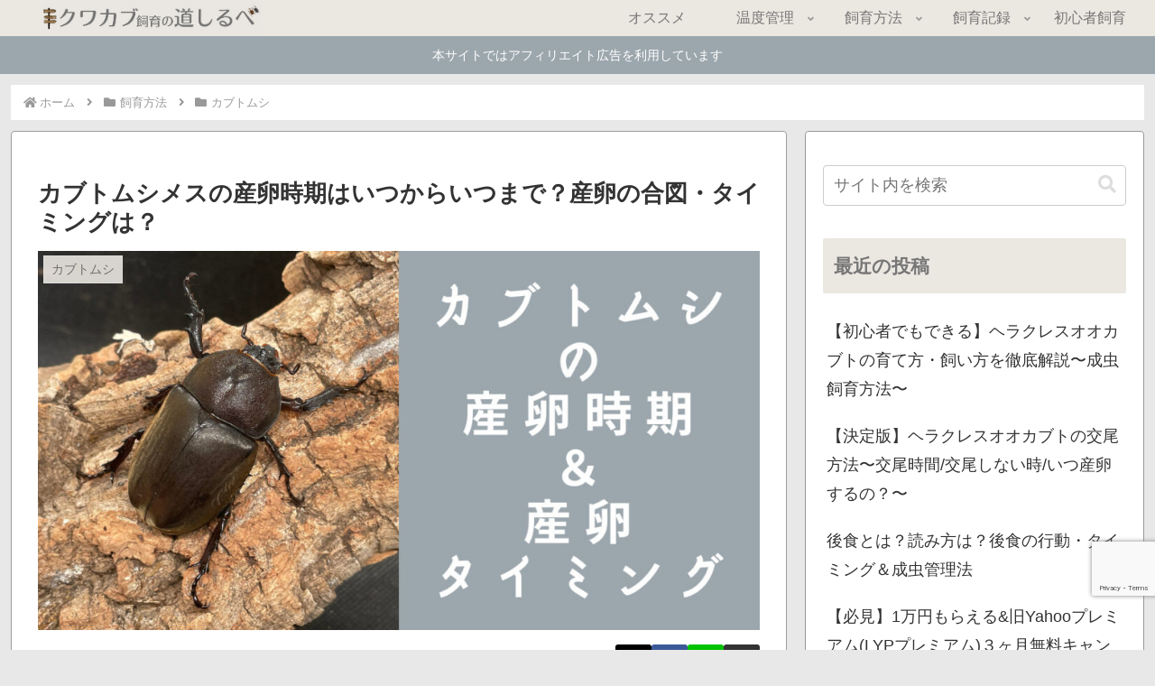

--- FILE ---
content_type: text/html; charset=utf-8
request_url: https://www.google.com/recaptcha/api2/anchor?ar=1&k=6LeIfcIaAAAAAH3cvyojHvZVwAAMK6zxt5dnyWO0&co=aHR0cHM6Ly9mdXRha29rdXdhLmNvbTo0NDM.&hl=en&v=PoyoqOPhxBO7pBk68S4YbpHZ&size=invisible&anchor-ms=20000&execute-ms=30000&cb=9g95kbcipca4
body_size: 48648
content:
<!DOCTYPE HTML><html dir="ltr" lang="en"><head><meta http-equiv="Content-Type" content="text/html; charset=UTF-8">
<meta http-equiv="X-UA-Compatible" content="IE=edge">
<title>reCAPTCHA</title>
<style type="text/css">
/* cyrillic-ext */
@font-face {
  font-family: 'Roboto';
  font-style: normal;
  font-weight: 400;
  font-stretch: 100%;
  src: url(//fonts.gstatic.com/s/roboto/v48/KFO7CnqEu92Fr1ME7kSn66aGLdTylUAMa3GUBHMdazTgWw.woff2) format('woff2');
  unicode-range: U+0460-052F, U+1C80-1C8A, U+20B4, U+2DE0-2DFF, U+A640-A69F, U+FE2E-FE2F;
}
/* cyrillic */
@font-face {
  font-family: 'Roboto';
  font-style: normal;
  font-weight: 400;
  font-stretch: 100%;
  src: url(//fonts.gstatic.com/s/roboto/v48/KFO7CnqEu92Fr1ME7kSn66aGLdTylUAMa3iUBHMdazTgWw.woff2) format('woff2');
  unicode-range: U+0301, U+0400-045F, U+0490-0491, U+04B0-04B1, U+2116;
}
/* greek-ext */
@font-face {
  font-family: 'Roboto';
  font-style: normal;
  font-weight: 400;
  font-stretch: 100%;
  src: url(//fonts.gstatic.com/s/roboto/v48/KFO7CnqEu92Fr1ME7kSn66aGLdTylUAMa3CUBHMdazTgWw.woff2) format('woff2');
  unicode-range: U+1F00-1FFF;
}
/* greek */
@font-face {
  font-family: 'Roboto';
  font-style: normal;
  font-weight: 400;
  font-stretch: 100%;
  src: url(//fonts.gstatic.com/s/roboto/v48/KFO7CnqEu92Fr1ME7kSn66aGLdTylUAMa3-UBHMdazTgWw.woff2) format('woff2');
  unicode-range: U+0370-0377, U+037A-037F, U+0384-038A, U+038C, U+038E-03A1, U+03A3-03FF;
}
/* math */
@font-face {
  font-family: 'Roboto';
  font-style: normal;
  font-weight: 400;
  font-stretch: 100%;
  src: url(//fonts.gstatic.com/s/roboto/v48/KFO7CnqEu92Fr1ME7kSn66aGLdTylUAMawCUBHMdazTgWw.woff2) format('woff2');
  unicode-range: U+0302-0303, U+0305, U+0307-0308, U+0310, U+0312, U+0315, U+031A, U+0326-0327, U+032C, U+032F-0330, U+0332-0333, U+0338, U+033A, U+0346, U+034D, U+0391-03A1, U+03A3-03A9, U+03B1-03C9, U+03D1, U+03D5-03D6, U+03F0-03F1, U+03F4-03F5, U+2016-2017, U+2034-2038, U+203C, U+2040, U+2043, U+2047, U+2050, U+2057, U+205F, U+2070-2071, U+2074-208E, U+2090-209C, U+20D0-20DC, U+20E1, U+20E5-20EF, U+2100-2112, U+2114-2115, U+2117-2121, U+2123-214F, U+2190, U+2192, U+2194-21AE, U+21B0-21E5, U+21F1-21F2, U+21F4-2211, U+2213-2214, U+2216-22FF, U+2308-230B, U+2310, U+2319, U+231C-2321, U+2336-237A, U+237C, U+2395, U+239B-23B7, U+23D0, U+23DC-23E1, U+2474-2475, U+25AF, U+25B3, U+25B7, U+25BD, U+25C1, U+25CA, U+25CC, U+25FB, U+266D-266F, U+27C0-27FF, U+2900-2AFF, U+2B0E-2B11, U+2B30-2B4C, U+2BFE, U+3030, U+FF5B, U+FF5D, U+1D400-1D7FF, U+1EE00-1EEFF;
}
/* symbols */
@font-face {
  font-family: 'Roboto';
  font-style: normal;
  font-weight: 400;
  font-stretch: 100%;
  src: url(//fonts.gstatic.com/s/roboto/v48/KFO7CnqEu92Fr1ME7kSn66aGLdTylUAMaxKUBHMdazTgWw.woff2) format('woff2');
  unicode-range: U+0001-000C, U+000E-001F, U+007F-009F, U+20DD-20E0, U+20E2-20E4, U+2150-218F, U+2190, U+2192, U+2194-2199, U+21AF, U+21E6-21F0, U+21F3, U+2218-2219, U+2299, U+22C4-22C6, U+2300-243F, U+2440-244A, U+2460-24FF, U+25A0-27BF, U+2800-28FF, U+2921-2922, U+2981, U+29BF, U+29EB, U+2B00-2BFF, U+4DC0-4DFF, U+FFF9-FFFB, U+10140-1018E, U+10190-1019C, U+101A0, U+101D0-101FD, U+102E0-102FB, U+10E60-10E7E, U+1D2C0-1D2D3, U+1D2E0-1D37F, U+1F000-1F0FF, U+1F100-1F1AD, U+1F1E6-1F1FF, U+1F30D-1F30F, U+1F315, U+1F31C, U+1F31E, U+1F320-1F32C, U+1F336, U+1F378, U+1F37D, U+1F382, U+1F393-1F39F, U+1F3A7-1F3A8, U+1F3AC-1F3AF, U+1F3C2, U+1F3C4-1F3C6, U+1F3CA-1F3CE, U+1F3D4-1F3E0, U+1F3ED, U+1F3F1-1F3F3, U+1F3F5-1F3F7, U+1F408, U+1F415, U+1F41F, U+1F426, U+1F43F, U+1F441-1F442, U+1F444, U+1F446-1F449, U+1F44C-1F44E, U+1F453, U+1F46A, U+1F47D, U+1F4A3, U+1F4B0, U+1F4B3, U+1F4B9, U+1F4BB, U+1F4BF, U+1F4C8-1F4CB, U+1F4D6, U+1F4DA, U+1F4DF, U+1F4E3-1F4E6, U+1F4EA-1F4ED, U+1F4F7, U+1F4F9-1F4FB, U+1F4FD-1F4FE, U+1F503, U+1F507-1F50B, U+1F50D, U+1F512-1F513, U+1F53E-1F54A, U+1F54F-1F5FA, U+1F610, U+1F650-1F67F, U+1F687, U+1F68D, U+1F691, U+1F694, U+1F698, U+1F6AD, U+1F6B2, U+1F6B9-1F6BA, U+1F6BC, U+1F6C6-1F6CF, U+1F6D3-1F6D7, U+1F6E0-1F6EA, U+1F6F0-1F6F3, U+1F6F7-1F6FC, U+1F700-1F7FF, U+1F800-1F80B, U+1F810-1F847, U+1F850-1F859, U+1F860-1F887, U+1F890-1F8AD, U+1F8B0-1F8BB, U+1F8C0-1F8C1, U+1F900-1F90B, U+1F93B, U+1F946, U+1F984, U+1F996, U+1F9E9, U+1FA00-1FA6F, U+1FA70-1FA7C, U+1FA80-1FA89, U+1FA8F-1FAC6, U+1FACE-1FADC, U+1FADF-1FAE9, U+1FAF0-1FAF8, U+1FB00-1FBFF;
}
/* vietnamese */
@font-face {
  font-family: 'Roboto';
  font-style: normal;
  font-weight: 400;
  font-stretch: 100%;
  src: url(//fonts.gstatic.com/s/roboto/v48/KFO7CnqEu92Fr1ME7kSn66aGLdTylUAMa3OUBHMdazTgWw.woff2) format('woff2');
  unicode-range: U+0102-0103, U+0110-0111, U+0128-0129, U+0168-0169, U+01A0-01A1, U+01AF-01B0, U+0300-0301, U+0303-0304, U+0308-0309, U+0323, U+0329, U+1EA0-1EF9, U+20AB;
}
/* latin-ext */
@font-face {
  font-family: 'Roboto';
  font-style: normal;
  font-weight: 400;
  font-stretch: 100%;
  src: url(//fonts.gstatic.com/s/roboto/v48/KFO7CnqEu92Fr1ME7kSn66aGLdTylUAMa3KUBHMdazTgWw.woff2) format('woff2');
  unicode-range: U+0100-02BA, U+02BD-02C5, U+02C7-02CC, U+02CE-02D7, U+02DD-02FF, U+0304, U+0308, U+0329, U+1D00-1DBF, U+1E00-1E9F, U+1EF2-1EFF, U+2020, U+20A0-20AB, U+20AD-20C0, U+2113, U+2C60-2C7F, U+A720-A7FF;
}
/* latin */
@font-face {
  font-family: 'Roboto';
  font-style: normal;
  font-weight: 400;
  font-stretch: 100%;
  src: url(//fonts.gstatic.com/s/roboto/v48/KFO7CnqEu92Fr1ME7kSn66aGLdTylUAMa3yUBHMdazQ.woff2) format('woff2');
  unicode-range: U+0000-00FF, U+0131, U+0152-0153, U+02BB-02BC, U+02C6, U+02DA, U+02DC, U+0304, U+0308, U+0329, U+2000-206F, U+20AC, U+2122, U+2191, U+2193, U+2212, U+2215, U+FEFF, U+FFFD;
}
/* cyrillic-ext */
@font-face {
  font-family: 'Roboto';
  font-style: normal;
  font-weight: 500;
  font-stretch: 100%;
  src: url(//fonts.gstatic.com/s/roboto/v48/KFO7CnqEu92Fr1ME7kSn66aGLdTylUAMa3GUBHMdazTgWw.woff2) format('woff2');
  unicode-range: U+0460-052F, U+1C80-1C8A, U+20B4, U+2DE0-2DFF, U+A640-A69F, U+FE2E-FE2F;
}
/* cyrillic */
@font-face {
  font-family: 'Roboto';
  font-style: normal;
  font-weight: 500;
  font-stretch: 100%;
  src: url(//fonts.gstatic.com/s/roboto/v48/KFO7CnqEu92Fr1ME7kSn66aGLdTylUAMa3iUBHMdazTgWw.woff2) format('woff2');
  unicode-range: U+0301, U+0400-045F, U+0490-0491, U+04B0-04B1, U+2116;
}
/* greek-ext */
@font-face {
  font-family: 'Roboto';
  font-style: normal;
  font-weight: 500;
  font-stretch: 100%;
  src: url(//fonts.gstatic.com/s/roboto/v48/KFO7CnqEu92Fr1ME7kSn66aGLdTylUAMa3CUBHMdazTgWw.woff2) format('woff2');
  unicode-range: U+1F00-1FFF;
}
/* greek */
@font-face {
  font-family: 'Roboto';
  font-style: normal;
  font-weight: 500;
  font-stretch: 100%;
  src: url(//fonts.gstatic.com/s/roboto/v48/KFO7CnqEu92Fr1ME7kSn66aGLdTylUAMa3-UBHMdazTgWw.woff2) format('woff2');
  unicode-range: U+0370-0377, U+037A-037F, U+0384-038A, U+038C, U+038E-03A1, U+03A3-03FF;
}
/* math */
@font-face {
  font-family: 'Roboto';
  font-style: normal;
  font-weight: 500;
  font-stretch: 100%;
  src: url(//fonts.gstatic.com/s/roboto/v48/KFO7CnqEu92Fr1ME7kSn66aGLdTylUAMawCUBHMdazTgWw.woff2) format('woff2');
  unicode-range: U+0302-0303, U+0305, U+0307-0308, U+0310, U+0312, U+0315, U+031A, U+0326-0327, U+032C, U+032F-0330, U+0332-0333, U+0338, U+033A, U+0346, U+034D, U+0391-03A1, U+03A3-03A9, U+03B1-03C9, U+03D1, U+03D5-03D6, U+03F0-03F1, U+03F4-03F5, U+2016-2017, U+2034-2038, U+203C, U+2040, U+2043, U+2047, U+2050, U+2057, U+205F, U+2070-2071, U+2074-208E, U+2090-209C, U+20D0-20DC, U+20E1, U+20E5-20EF, U+2100-2112, U+2114-2115, U+2117-2121, U+2123-214F, U+2190, U+2192, U+2194-21AE, U+21B0-21E5, U+21F1-21F2, U+21F4-2211, U+2213-2214, U+2216-22FF, U+2308-230B, U+2310, U+2319, U+231C-2321, U+2336-237A, U+237C, U+2395, U+239B-23B7, U+23D0, U+23DC-23E1, U+2474-2475, U+25AF, U+25B3, U+25B7, U+25BD, U+25C1, U+25CA, U+25CC, U+25FB, U+266D-266F, U+27C0-27FF, U+2900-2AFF, U+2B0E-2B11, U+2B30-2B4C, U+2BFE, U+3030, U+FF5B, U+FF5D, U+1D400-1D7FF, U+1EE00-1EEFF;
}
/* symbols */
@font-face {
  font-family: 'Roboto';
  font-style: normal;
  font-weight: 500;
  font-stretch: 100%;
  src: url(//fonts.gstatic.com/s/roboto/v48/KFO7CnqEu92Fr1ME7kSn66aGLdTylUAMaxKUBHMdazTgWw.woff2) format('woff2');
  unicode-range: U+0001-000C, U+000E-001F, U+007F-009F, U+20DD-20E0, U+20E2-20E4, U+2150-218F, U+2190, U+2192, U+2194-2199, U+21AF, U+21E6-21F0, U+21F3, U+2218-2219, U+2299, U+22C4-22C6, U+2300-243F, U+2440-244A, U+2460-24FF, U+25A0-27BF, U+2800-28FF, U+2921-2922, U+2981, U+29BF, U+29EB, U+2B00-2BFF, U+4DC0-4DFF, U+FFF9-FFFB, U+10140-1018E, U+10190-1019C, U+101A0, U+101D0-101FD, U+102E0-102FB, U+10E60-10E7E, U+1D2C0-1D2D3, U+1D2E0-1D37F, U+1F000-1F0FF, U+1F100-1F1AD, U+1F1E6-1F1FF, U+1F30D-1F30F, U+1F315, U+1F31C, U+1F31E, U+1F320-1F32C, U+1F336, U+1F378, U+1F37D, U+1F382, U+1F393-1F39F, U+1F3A7-1F3A8, U+1F3AC-1F3AF, U+1F3C2, U+1F3C4-1F3C6, U+1F3CA-1F3CE, U+1F3D4-1F3E0, U+1F3ED, U+1F3F1-1F3F3, U+1F3F5-1F3F7, U+1F408, U+1F415, U+1F41F, U+1F426, U+1F43F, U+1F441-1F442, U+1F444, U+1F446-1F449, U+1F44C-1F44E, U+1F453, U+1F46A, U+1F47D, U+1F4A3, U+1F4B0, U+1F4B3, U+1F4B9, U+1F4BB, U+1F4BF, U+1F4C8-1F4CB, U+1F4D6, U+1F4DA, U+1F4DF, U+1F4E3-1F4E6, U+1F4EA-1F4ED, U+1F4F7, U+1F4F9-1F4FB, U+1F4FD-1F4FE, U+1F503, U+1F507-1F50B, U+1F50D, U+1F512-1F513, U+1F53E-1F54A, U+1F54F-1F5FA, U+1F610, U+1F650-1F67F, U+1F687, U+1F68D, U+1F691, U+1F694, U+1F698, U+1F6AD, U+1F6B2, U+1F6B9-1F6BA, U+1F6BC, U+1F6C6-1F6CF, U+1F6D3-1F6D7, U+1F6E0-1F6EA, U+1F6F0-1F6F3, U+1F6F7-1F6FC, U+1F700-1F7FF, U+1F800-1F80B, U+1F810-1F847, U+1F850-1F859, U+1F860-1F887, U+1F890-1F8AD, U+1F8B0-1F8BB, U+1F8C0-1F8C1, U+1F900-1F90B, U+1F93B, U+1F946, U+1F984, U+1F996, U+1F9E9, U+1FA00-1FA6F, U+1FA70-1FA7C, U+1FA80-1FA89, U+1FA8F-1FAC6, U+1FACE-1FADC, U+1FADF-1FAE9, U+1FAF0-1FAF8, U+1FB00-1FBFF;
}
/* vietnamese */
@font-face {
  font-family: 'Roboto';
  font-style: normal;
  font-weight: 500;
  font-stretch: 100%;
  src: url(//fonts.gstatic.com/s/roboto/v48/KFO7CnqEu92Fr1ME7kSn66aGLdTylUAMa3OUBHMdazTgWw.woff2) format('woff2');
  unicode-range: U+0102-0103, U+0110-0111, U+0128-0129, U+0168-0169, U+01A0-01A1, U+01AF-01B0, U+0300-0301, U+0303-0304, U+0308-0309, U+0323, U+0329, U+1EA0-1EF9, U+20AB;
}
/* latin-ext */
@font-face {
  font-family: 'Roboto';
  font-style: normal;
  font-weight: 500;
  font-stretch: 100%;
  src: url(//fonts.gstatic.com/s/roboto/v48/KFO7CnqEu92Fr1ME7kSn66aGLdTylUAMa3KUBHMdazTgWw.woff2) format('woff2');
  unicode-range: U+0100-02BA, U+02BD-02C5, U+02C7-02CC, U+02CE-02D7, U+02DD-02FF, U+0304, U+0308, U+0329, U+1D00-1DBF, U+1E00-1E9F, U+1EF2-1EFF, U+2020, U+20A0-20AB, U+20AD-20C0, U+2113, U+2C60-2C7F, U+A720-A7FF;
}
/* latin */
@font-face {
  font-family: 'Roboto';
  font-style: normal;
  font-weight: 500;
  font-stretch: 100%;
  src: url(//fonts.gstatic.com/s/roboto/v48/KFO7CnqEu92Fr1ME7kSn66aGLdTylUAMa3yUBHMdazQ.woff2) format('woff2');
  unicode-range: U+0000-00FF, U+0131, U+0152-0153, U+02BB-02BC, U+02C6, U+02DA, U+02DC, U+0304, U+0308, U+0329, U+2000-206F, U+20AC, U+2122, U+2191, U+2193, U+2212, U+2215, U+FEFF, U+FFFD;
}
/* cyrillic-ext */
@font-face {
  font-family: 'Roboto';
  font-style: normal;
  font-weight: 900;
  font-stretch: 100%;
  src: url(//fonts.gstatic.com/s/roboto/v48/KFO7CnqEu92Fr1ME7kSn66aGLdTylUAMa3GUBHMdazTgWw.woff2) format('woff2');
  unicode-range: U+0460-052F, U+1C80-1C8A, U+20B4, U+2DE0-2DFF, U+A640-A69F, U+FE2E-FE2F;
}
/* cyrillic */
@font-face {
  font-family: 'Roboto';
  font-style: normal;
  font-weight: 900;
  font-stretch: 100%;
  src: url(//fonts.gstatic.com/s/roboto/v48/KFO7CnqEu92Fr1ME7kSn66aGLdTylUAMa3iUBHMdazTgWw.woff2) format('woff2');
  unicode-range: U+0301, U+0400-045F, U+0490-0491, U+04B0-04B1, U+2116;
}
/* greek-ext */
@font-face {
  font-family: 'Roboto';
  font-style: normal;
  font-weight: 900;
  font-stretch: 100%;
  src: url(//fonts.gstatic.com/s/roboto/v48/KFO7CnqEu92Fr1ME7kSn66aGLdTylUAMa3CUBHMdazTgWw.woff2) format('woff2');
  unicode-range: U+1F00-1FFF;
}
/* greek */
@font-face {
  font-family: 'Roboto';
  font-style: normal;
  font-weight: 900;
  font-stretch: 100%;
  src: url(//fonts.gstatic.com/s/roboto/v48/KFO7CnqEu92Fr1ME7kSn66aGLdTylUAMa3-UBHMdazTgWw.woff2) format('woff2');
  unicode-range: U+0370-0377, U+037A-037F, U+0384-038A, U+038C, U+038E-03A1, U+03A3-03FF;
}
/* math */
@font-face {
  font-family: 'Roboto';
  font-style: normal;
  font-weight: 900;
  font-stretch: 100%;
  src: url(//fonts.gstatic.com/s/roboto/v48/KFO7CnqEu92Fr1ME7kSn66aGLdTylUAMawCUBHMdazTgWw.woff2) format('woff2');
  unicode-range: U+0302-0303, U+0305, U+0307-0308, U+0310, U+0312, U+0315, U+031A, U+0326-0327, U+032C, U+032F-0330, U+0332-0333, U+0338, U+033A, U+0346, U+034D, U+0391-03A1, U+03A3-03A9, U+03B1-03C9, U+03D1, U+03D5-03D6, U+03F0-03F1, U+03F4-03F5, U+2016-2017, U+2034-2038, U+203C, U+2040, U+2043, U+2047, U+2050, U+2057, U+205F, U+2070-2071, U+2074-208E, U+2090-209C, U+20D0-20DC, U+20E1, U+20E5-20EF, U+2100-2112, U+2114-2115, U+2117-2121, U+2123-214F, U+2190, U+2192, U+2194-21AE, U+21B0-21E5, U+21F1-21F2, U+21F4-2211, U+2213-2214, U+2216-22FF, U+2308-230B, U+2310, U+2319, U+231C-2321, U+2336-237A, U+237C, U+2395, U+239B-23B7, U+23D0, U+23DC-23E1, U+2474-2475, U+25AF, U+25B3, U+25B7, U+25BD, U+25C1, U+25CA, U+25CC, U+25FB, U+266D-266F, U+27C0-27FF, U+2900-2AFF, U+2B0E-2B11, U+2B30-2B4C, U+2BFE, U+3030, U+FF5B, U+FF5D, U+1D400-1D7FF, U+1EE00-1EEFF;
}
/* symbols */
@font-face {
  font-family: 'Roboto';
  font-style: normal;
  font-weight: 900;
  font-stretch: 100%;
  src: url(//fonts.gstatic.com/s/roboto/v48/KFO7CnqEu92Fr1ME7kSn66aGLdTylUAMaxKUBHMdazTgWw.woff2) format('woff2');
  unicode-range: U+0001-000C, U+000E-001F, U+007F-009F, U+20DD-20E0, U+20E2-20E4, U+2150-218F, U+2190, U+2192, U+2194-2199, U+21AF, U+21E6-21F0, U+21F3, U+2218-2219, U+2299, U+22C4-22C6, U+2300-243F, U+2440-244A, U+2460-24FF, U+25A0-27BF, U+2800-28FF, U+2921-2922, U+2981, U+29BF, U+29EB, U+2B00-2BFF, U+4DC0-4DFF, U+FFF9-FFFB, U+10140-1018E, U+10190-1019C, U+101A0, U+101D0-101FD, U+102E0-102FB, U+10E60-10E7E, U+1D2C0-1D2D3, U+1D2E0-1D37F, U+1F000-1F0FF, U+1F100-1F1AD, U+1F1E6-1F1FF, U+1F30D-1F30F, U+1F315, U+1F31C, U+1F31E, U+1F320-1F32C, U+1F336, U+1F378, U+1F37D, U+1F382, U+1F393-1F39F, U+1F3A7-1F3A8, U+1F3AC-1F3AF, U+1F3C2, U+1F3C4-1F3C6, U+1F3CA-1F3CE, U+1F3D4-1F3E0, U+1F3ED, U+1F3F1-1F3F3, U+1F3F5-1F3F7, U+1F408, U+1F415, U+1F41F, U+1F426, U+1F43F, U+1F441-1F442, U+1F444, U+1F446-1F449, U+1F44C-1F44E, U+1F453, U+1F46A, U+1F47D, U+1F4A3, U+1F4B0, U+1F4B3, U+1F4B9, U+1F4BB, U+1F4BF, U+1F4C8-1F4CB, U+1F4D6, U+1F4DA, U+1F4DF, U+1F4E3-1F4E6, U+1F4EA-1F4ED, U+1F4F7, U+1F4F9-1F4FB, U+1F4FD-1F4FE, U+1F503, U+1F507-1F50B, U+1F50D, U+1F512-1F513, U+1F53E-1F54A, U+1F54F-1F5FA, U+1F610, U+1F650-1F67F, U+1F687, U+1F68D, U+1F691, U+1F694, U+1F698, U+1F6AD, U+1F6B2, U+1F6B9-1F6BA, U+1F6BC, U+1F6C6-1F6CF, U+1F6D3-1F6D7, U+1F6E0-1F6EA, U+1F6F0-1F6F3, U+1F6F7-1F6FC, U+1F700-1F7FF, U+1F800-1F80B, U+1F810-1F847, U+1F850-1F859, U+1F860-1F887, U+1F890-1F8AD, U+1F8B0-1F8BB, U+1F8C0-1F8C1, U+1F900-1F90B, U+1F93B, U+1F946, U+1F984, U+1F996, U+1F9E9, U+1FA00-1FA6F, U+1FA70-1FA7C, U+1FA80-1FA89, U+1FA8F-1FAC6, U+1FACE-1FADC, U+1FADF-1FAE9, U+1FAF0-1FAF8, U+1FB00-1FBFF;
}
/* vietnamese */
@font-face {
  font-family: 'Roboto';
  font-style: normal;
  font-weight: 900;
  font-stretch: 100%;
  src: url(//fonts.gstatic.com/s/roboto/v48/KFO7CnqEu92Fr1ME7kSn66aGLdTylUAMa3OUBHMdazTgWw.woff2) format('woff2');
  unicode-range: U+0102-0103, U+0110-0111, U+0128-0129, U+0168-0169, U+01A0-01A1, U+01AF-01B0, U+0300-0301, U+0303-0304, U+0308-0309, U+0323, U+0329, U+1EA0-1EF9, U+20AB;
}
/* latin-ext */
@font-face {
  font-family: 'Roboto';
  font-style: normal;
  font-weight: 900;
  font-stretch: 100%;
  src: url(//fonts.gstatic.com/s/roboto/v48/KFO7CnqEu92Fr1ME7kSn66aGLdTylUAMa3KUBHMdazTgWw.woff2) format('woff2');
  unicode-range: U+0100-02BA, U+02BD-02C5, U+02C7-02CC, U+02CE-02D7, U+02DD-02FF, U+0304, U+0308, U+0329, U+1D00-1DBF, U+1E00-1E9F, U+1EF2-1EFF, U+2020, U+20A0-20AB, U+20AD-20C0, U+2113, U+2C60-2C7F, U+A720-A7FF;
}
/* latin */
@font-face {
  font-family: 'Roboto';
  font-style: normal;
  font-weight: 900;
  font-stretch: 100%;
  src: url(//fonts.gstatic.com/s/roboto/v48/KFO7CnqEu92Fr1ME7kSn66aGLdTylUAMa3yUBHMdazQ.woff2) format('woff2');
  unicode-range: U+0000-00FF, U+0131, U+0152-0153, U+02BB-02BC, U+02C6, U+02DA, U+02DC, U+0304, U+0308, U+0329, U+2000-206F, U+20AC, U+2122, U+2191, U+2193, U+2212, U+2215, U+FEFF, U+FFFD;
}

</style>
<link rel="stylesheet" type="text/css" href="https://www.gstatic.com/recaptcha/releases/PoyoqOPhxBO7pBk68S4YbpHZ/styles__ltr.css">
<script nonce="IvoucFhtFiqtKBxco5d93Q" type="text/javascript">window['__recaptcha_api'] = 'https://www.google.com/recaptcha/api2/';</script>
<script type="text/javascript" src="https://www.gstatic.com/recaptcha/releases/PoyoqOPhxBO7pBk68S4YbpHZ/recaptcha__en.js" nonce="IvoucFhtFiqtKBxco5d93Q">
      
    </script></head>
<body><div id="rc-anchor-alert" class="rc-anchor-alert"></div>
<input type="hidden" id="recaptcha-token" value="[base64]">
<script type="text/javascript" nonce="IvoucFhtFiqtKBxco5d93Q">
      recaptcha.anchor.Main.init("[\x22ainput\x22,[\x22bgdata\x22,\x22\x22,\[base64]/[base64]/UltIKytdPWE6KGE8MjA0OD9SW0grK109YT4+NnwxOTI6KChhJjY0NTEyKT09NTUyOTYmJnErMTxoLmxlbmd0aCYmKGguY2hhckNvZGVBdChxKzEpJjY0NTEyKT09NTYzMjA/[base64]/MjU1OlI/[base64]/[base64]/[base64]/[base64]/[base64]/[base64]/[base64]/[base64]/[base64]/[base64]\x22,\[base64]\\u003d\x22,\x22azhudUHDsi/[base64]/DlW8YLDbDiVbDqBpJDF/Cu8OQwojDqsKIwqXCi3UYw5XCn8KEwpcIHcOqV8Klw5oFw4Rew7HDtsOFwq5iH1NTe8KLWi8Sw755wrppfil2QQ7CukvCj8KXwrJbOC8fwrzCgMOYw4okw7rCh8OMwr0gWsOGfGrDlgQMQHLDiH/DvMO/wq0DwqhMKRdrwofCnjpfR1l5SMORw4jDvgDDkMOAJcO7FRZWQ2DCiHzCrsOyw7DCugnClcK/JcK+w6cmw5rDpMOIw7xSL8OnFcOAw6rCrCVLHQfDjCrCsG/[base64]/wqR/V8OkwqjCkwwrwq1RCT5RwqHCimLDmMKHRMOjw5PDszokYCPDmTZsbFbDrG9Gw6IsVcOrwrNnTsKewoobwoE+BcK0DsKrw6XDtsKAwr4TLlDDjkHCm2MzRVIIw6oOwoTCksKLw6Q9YcO4w5PCvD3CgSnDhlPCncKpwo9dw7zDmsOPXsO7d8KZwow1wr4zPD/DsMO3wrTCmMKVG2vDjcK4wrnDlDcLw6Elw588w5F2NWhHw7jDlcKRWxFaw59bUTRAKsKreMOrwqctX3PDrcOpQGTCsl0SM8OzHEDCicOtM8KxSDBfQFLDvMKZUWROw5PCvBTCmsOsIxvDrcK2Dm5kw75Nwo8Xw4gaw4NnS8OWMU/Dr8KzJMOMCVFbwp/DpgnCjMOtw6hjw4wLQMObw7Rgw7NQwrrDtcOXwq8qHnBjw6nDg8KMbsKLcj3Cpi9EwobCqcK0w6AVJh55w6LDpsOufR12wrHDqsKdd8Oow6rDtVVkdXnCl8ONf8KSw7fDpCjCtMOrwqLCmcOqVkJxUsK2wo8mwr/CosKywq/CqTbDjsKlwpULasOQwpxHR8KywrtPAsKQK8KCw55SGMKWYMOowqbDu1cHw7ROwqcnwoASGsOPw79hw4wcw4djwr/Cn8Olwq1CJS/ClMKwwp0OR8Kvw7AtwpIVw4PCnlzCqUpdwq7CkMOOw4Buw4ktG8KEGMK2w4jCjSTCqnDDskXDp8KYUMONW8KBaMKKbsOpw515w7zCi8KPwrHCgMO0w5HDlMOjEhoXw41RSsOaPBrDo8K0TXnDnUhjTcK0RMKxXMKfw69Dw5gjw45Ww5B6GVZcbzXCpDkPwqvDk8KSSn/DvirDtMO2wqo5woXDhl/Dm8OME8KCPjo3IsKLcsKdBQnDgTXDg35yScK4wq3DiMKEwpzDox7DtcO0w5HCuUbCrjR0w4gfw4ohw7JBw5jDm8KKw7DDicOHw44qaiwuK33CsMOnwqA9S8K9eFM/wqsQw5HDhMKBwrYXw65cwpnCpsOcw7rCicKOw650CnnDnmTCjgMow5QNw4ljw4vDvF4NwqALYsKaf8O1wo7Ckwx4cMKqJMObwok9w6FXw6Upw6XDk2s2wptZGAJpAsOGQ8OewqPDh3AgaMKYJVBnOmpvOjcAw43CusKaw7ZIwrRjcBFJb8Knw4tMw6sewqTCmAd/w5zCt38WwqDCqWs1HTFrfgxyOGRlw789d8K+QcKzACHDokbCrMKvw40VahnDnFh5wp/CtcKVwoTDl8K6w4PCs8O5w7IYw6/[base64]/[base64]/Do8O/RsKgWAdLK8O9wozCoMOsLnXDnMKFwqcmFxjDpMOFM3bCkMKRelvDpMKJwr42w4LDgk/[base64]/DmsK2eEUywr/DnMOVw67DtB4SSMKYwpUMw51GMsOgEsO5f8KywrQdPMOsKsKMa8Kjw57CkcKfWB4hdTxqIwtlwopQwrHDmMOwPMOxYzDDrMKrTG04B8O/B8ORw57Cs8OHSSVlwqXCnjLDmmHCiMOkwpnDkTkew6o/CWbCgSTDpcKLwqU9DAYjYDfDlV3Dpy/Ch8KaTsKPw4nCjQkIwqjCjcKZZcOPEMOowqAZFsOTPV0YPsOywp1YbQM2GcK7w79OFWlrw6TDpWE0w6/[base64]/Cow5fQn80w7jCtsKFIMKwBCYcw6zDmFzDuQ/Cq8OGwrDCkB4EeMOpwpMnbsKJXSPDnlPDqsKjwrt+wq3DilHCqsKjanYGw7HDpMOGZsODOMOkwpjDrWHCnEIIDGLCjcOrwobDvcKQWF7Dk8O6wrPCixRFWnvCq8K8A8KAfzTDrcO6UsKSFnnDtMKZMMKeYQ7Cm8KEMMOcw5Afw7JcwqPDt8OiBcOnw4oow450Lk/CrsOBbcKCwqjDqcKCwoJ6w6/CqsOAZ1g1wr7DmsOmwqN9w5fDnMKDw68dw57CjWXCpkp/OAF9w6gZwrHDh3LCjyfClkhkQ3QMbcOvNcO9w6/[base64]/CiMKJBsOWw6pgXBAzEhYewrIGYlXDoMKCJ8OyU8OYaMKvwpfDqMOIbl5cFQDCq8OHQWjCpGDDgRQ9wqJFG8OKwrdyw6zCjnxqw5HDpMKowqh/I8K6woHChhXDksKJw7oKKBcLwqLCpcO0wqLCuBoIT3ocbzDCmsKQw7/DvcO0wqxUw6MIw4fCm8Oew55ZaUXDrHrDuHJxWlbDtcKtGcKdCREpw7/[base64]/CizXDqcORw454BsO6d8ORZxvCmjXChsKFBk/DlsOYNsKVGHbDh8OVKAFvw5LDjcKKL8OSJ2fCnSDDisKRwq3DmFgKUHMlwoc/wqY3w7HCmGLDv8OUwpPDsxwqKxgRwp0mWQ0eUG3Cn8ObGsKfFWk0MhbDgsKfOHPDocK7L0bDgMOgH8Okwq0cwr4ccxPCicKkwobClMOfw4rDicOmw4rCusOQwpLClMORFMOlbgDDlnPClMOJQcObwrIadQ1kPxDDkhwSdk/CjRJww6sePnQOc8Oewq/DmsO9w6jCrU3DqGbCmXhZXsKPWsKRwpgCLEHDmVhhw78pwpvDs2g0wpbCmSDDinpYbBrDlAvCixZ5w4YvTcKvEcKhO2PDjMORwoDDmcKowpHDl8OOIcKbYsKdwq1awpbCgcK+wq0BwrLDgsKLCz/ChT0ww5/DnT7CmVXCpsKSwqAuwpLCtEXClCV6dsOew4nCk8KNLBzCisKEwr0qw67CmWLCosOacMKswrnDncK9w4UoHMOSBcOQw5LDjAHCgMKgwo/CoXLDnxpIUcOsW8OWe8Kfw5E2woXCpS8vNMODw5/DtFMlSMO9wprCu8KEeMKlw6jDsMO5w7VBSnVqwpQpSsKdw4XDuhMSwpvDjFfCnTLDu8K4w6U/b8OywrVXNVdnw4jDsGtCc2wbZ8KCAsO/dBTDlWzCoCR4NjkOwqvCqmQbBcK3I8OTdBzDt1hwGMK3w49/bMObwr4nUsKAwqnCjlk8bUtnMA4vP8KIw4bDjsK2XMKyw71Ew6/DsifChQJNw5LCnFTDisKdwogxwoTDuGHCtERCwp0ew6nCrzIpwoV+w6XCiFXCqTFaLmZoZCZuwpXChsOUKMO2Jj4VQMKjwoHCjMKWw5zCscOCwqkoICXCkCAGw54TXMOAwp3CnxXDqMKRw5wlw63CocKrXB/[base64]/CoSbCg3/Dg8K4M8OMWsKlHMKnwr5HwqoIFArCrcOlZcO+OXtSWMKsE8O2w6rCpMODwoAcIEfCqsO/wptXFcKaw7PDv3/DgWxYw7oNw444w7XCrlRAwqfDgkzDmsOqfX80anQBw6nDqlQQw6sYPjoIAyNow7cyw5jCvw/[base64]/CtmQ3NMOvw5FzHn8cwoXDgmTDsg8dLGLCuRLCmmpaNMOJJwAnw5c3wqpRw4PCoxfDiUjCu8OhYDJsVcOsHT/DimgBDEgtw4XDisOmNBtCe8K8XcKQwoE5w7TDnMO3w6NAEA4KPXJVCMOAc8K5AsO1Ih/Dk3rCknPCv38KBysSwpRwBknDi00UHcKqwqcSYMKdw4lLw6h1w5jClsKiwoHDgybDlWPCmS95w45RwrXDrcOCw77CkB4BwofDnE/Cn8KGw4I1wrfCpxHCvTp7LncmYFTCsMO0wr4OwoXDnCnCo8Kfwq5Kw6XDrMK/A8KoEsO/[base64]/DqsOmw7ltXcOTw4QeMMKZw6d8w4UNL3/DosOWAcOwdMO4wrrDu8O3wqBWfXMCw5/[base64]/DuMOiwr4zw7HDmm4/w5QsH8KlGwvCkT9Ww6gBwpptcETDvRI3w7MIKsKVwqM/OMOnwqk0w7l3TMKMXHAHB8OBPcK/dmgTw65xS1DDscO3CcKdw4vCrlPDvEbCg8Omw7HDh1BMS8O+w5fDtcOAfsKVwqpzwpvDsMOcSsKOGcOSw63DiMKvO2sYw6IMJ8K/[base64]/[base64]/DnmQNw70sPg3DkB1BwrLDtsOzcCjCkMOrQSDCjB/[base64]/[base64]/CuHzDsMOxfsK8DHA+U27ClsOhwoHCr8K5wovCtWfDgmAIwrIHWMK/w6vDlTXCr8KiMsKHRRzDsMOdfF5jwr/Dq8K0fEPCnyJkwqzDkwokBl1DM2dOwoFleBBGw4bCnwx+WGLDhmTCp8O/wr5fw7PDjcOoRMOuwpoSw7/CqDNswpHDqlvCjxJZwpk7w6kUeMO7c8Oud8OOwqVYw7zDu0NywojCtBVNw6kBw6tvHMOVw6o9NsKuBcOPwqUeI8KQeTfCjj7CgcOZwo4dXsKgwpvDr3DCpcOCN8KlZcKKwooWJQV/woFpwojCgcOuwoB2w4kra3EKFk/CicKFSsOew4DCjcKOwqJfwpsQV8KmRnHDocKww43CrcKdwqUfF8OBaWjDicO0wqnCo3cjJ8KkCHfDt17CvcKvFX0DwoVLV8Opw4rDm3FMUkBVwr3DjTjClcKNwojCoWbCvcKedhDDiH0Qw5dyw7PDkWDDosOewqTCpMK9cV4JLcO8FFUUw4/DucOJOyFtw4xOwrfCv8KjekQ5J8KZwqEMPMKdZCEgw4zDjcOcwo1sUMOTRsKewqMXw6gDZsOcw7Qxw4LCgcONEk7CrMKBw5R9w559w67Cs8K2G19eFcOyAsKoC1jDpBjDp8KfwqscwrxFwrfCqXEOXV3ClMKswoTDmMKww67CryIrK0YdwpQrw4fClXhbBVbClH/DoMO8w4TDjz7CgsOwDmHCj8KAThrDjMOfw6sfZ8O3w5rDhVDCu8ORa8KLZsO5wp/DkEXCucKMW8O1w5zDhhBNw6BXbcO+wrPDhxk4w5hjw7vCsx/DgH9Xw5DCgjTDly4TOMKWFivCo3tVM8KqK1UdW8KiBsKaFTrCrRbDmcOuWENYwqtYwpQxIsKWw6LCgsK4Tk/[base64]/Cs8OawqpzRcK/W1Ehw7fClcOew51uw4vDssKZf8OtNy95wpdtHy5/wqpLw6LDjAbDnyvClcK5wqfDo8KcVzPDg8K+CGFTwrnCnTkPw740QDZGw6XDocOIw7DDrcKBIcKtwpbCr8KifMOmUsOvLMOOwrQga8K7M8KXUcOGHHnCkUfCjmbCnsOVPAXChcKkdVfDrcONGsKXbMKjFMOiwprDhTXDo8O1wrgUFsO9e8OeAXQHeMO7woLCl8K/w7tGwpjDtj7Cg8O+Py7Dv8KDWUduwqbDhsKAw6A0wrzCgRbCqMKKw6ZbwrnDrcO/[base64]/CpH5mXsKTwqhPw7MRwq5TYl/DonpWd3/CmsOAwr3DokFswr0ew7oAwqnDusOXbsKKGl/DpMOpw7/Dv8O2eMKiUybCljFWPsK6JmtHw4fDkGTDpsOawqNZCBwdwpQFw7bCtsONwrPDkcKjw5QUO8O4w61kwovDtsOWNsK+wrMrVVDCpzTCksOpw6bDjxwXw7ZLRMOLw7/[base64]/[base64]/LXbDq2UUwp3CrRsew4bDsy7CoMOPUsK6w7YPw4V2wokzwp90woJGw7rCtGE0JMO2XsK2LjfCnk/CrDc4Wic3woo/[base64]/ME4VwrLDj3DCssOuAmNtO20dXA7CuxkeGloAw78ZXUELVcOXw64Nw4jCrsKPw6zDpMOoXn8tw5XDgcOZH0oCw5jDv1gTeMKgXWd4ayrDtMKSw5/CksODdsObBm8Hw4l1fBTDm8OtcDXChsOXQ8OzW2bDjcKlDxdcGMOFOUDCm8OmXMKPwo7ChCp+wpTCrnR4FcO/BcK+Sl0Fw6/DnhZywqo2TTxvKFYgS8K/YGFnw70Xw5/[base64]/DjcOWQUwSwpfChyTDgsORRjHClsOVw7TDucOmwoHCnhPDlcKgw5fCiVArMXEhbRZUDsKSG0gnawAiJSzCvnfDpm51w5XDo14mesOSw4YAw7rCh0fDjSvDp8Kewp9dB3U9VMOUQjvCgMOzABPDhcOIw5FNwpAHG8Ozw7dLUcO3TQl+XsO4wrbDuCxEwq/Ciw7DqDfCsWzDscODwqknw6fCoQfCvQhiwrJ/worDtMOYw7QVcHXDvsK8WQMoQ1NFwp9EH0/DpsO7csK4WHlGwos/[base64]/TcOjMMOOwoMUbcOfw7MfTBtpwqIyD1ZLw64HAMOgwq/[base64]/CjG/Dh1DDkMOjwrQlwpxeSMO/wr3CtyJow6V9Ph86w4NfESwjUl1YwrpoXsK8CMKBC1cPWsKndG7Dr3HCii/CicK3wqvClMKJwpxMwqJuccOZWcOeNwoBw4dZwqlpcgvDqMO2dENMwpPDkjnDqCnClh/DrT3DkcO8w6xwwodow7pcTBjCpWfDgT/Dg8O7dzk7XsOueUkwUV3DkWAwDwDDkHxNKcKtwpwPJhYTdBzDl8K3JXhXwo7DqwLDmsKVw79XNDPCksOvN2/DnmYZVsKpFm03wp7Dq2nDucKrwpJVw7pOEsOnaGXCqMKywph2RF3DnMKtdwnDicOObsOnwo/CsyEnwpPCk1hqw4QXOsK3G3XCnX/DmxTCnsKMNcOLw60mTsO1asOHBMO6GMKMRn/CnTVGTsKcYsK/TAAowpbDisKnwqolOMOJFFPDgcORw57CjVJpcsOxwrNlwo46w7TCjFkHHMKZwr5vFMO0wpotbW10w4XDs8OdHcK4wrfDs8K/[base64]/DhjPCkQwzwoNKw63CuSnDt8OXbn/[base64]/[base64]/RHrDrwDCr8OjTUBuw4/Chj/[base64]/DpwTDsmjDsH7DmDPCusOJecKAwojDrMOgwrvDpsO5w6/DrXXCicOvOMOybAjDjsK2K8KJwpU3HUMJAsO6dcO5V0gff2vDrsKzwqHCg8Klwq0Aw4A+OgbCiVvDsRPDvMOdwpnCgFs9wqU2TR47w6LDnwfDvj48HnXDsBBqw77Dtj7ClMKJwoHDrS3ChMOEw7dGw40Aw7Jnwo3DlcOVw7zCoTlPNCFtQDc+wpzChMOZwp/CksOiw5vDm13CuzUvcyVRN8KQO1fDvCw7w4/Cp8KYN8OjwrBdA8KtwqjCtsKxwqQgw4jCtMK2w6rDoMKkb8KJbBPCnsK6w4zCnRPCvDLDqMKfw6bDvDZxwoMzw7phwpzDk8OqdVwZHRHCtMO/PmrDjcOvw6vDjj1vw7DCjgjCksKvw63DgxbCuxY4GFZ2wofDskrCiGVDC8OAwocnETHDtRIpecKww4PDtGV3wpvCv8O2TjjCn0LDqcKOQcOab3nDjsOpNTUaZEBeUEAOw5DCnSLCuWpEw6vCrCnDnll8AcK8wpvDmkbCgWUqw7bDpcO8LQ/[base64]/[base64]/wp55wopHDk3Cg3zCrMKCw53CiMKEw4IZw4xcwqxXwr3CuMOHBQEcw5U9wqQ3w7XClT7DlMOTf8KhMVrDgFdNfcKeenZFCcK1wojDm1rClyBcwrhOwrnDp8OzwqASWMOEw7hSw54DCyROwpRhDGNEw73DrCfChsOCCMOEQMOPXlBuRwJJw5LCssOxwrg/RsOYwp0Xw6E7w4fCpMOhSyFFPn7CssKYw6zCoVzCt8OYXsKLVcOdACfChsKNTcOhHMKbdwzDoQQFVAPCtcOEacO+w4/DkMKgc8Otw5pTw4QkwpbDtRtXZwnDh1XClDMWFMOUbMOQWcO+LsOtNcKwwqo0wpnDuCbClsKOfcO3wr/ClVnDkMOuw44gTFVKw6lowoXChSHCih/DvhIqV8O1M8O9w6B8PsKLw5BjFkjDnktCw7PDtA/[base64]/w5/DmsODw6rDu8KPwplywrjCtV7DsB/[base64]/[base64]/CrzYewobDmg8pIcOIEkkaKMOkOVo4wpoOwrJlNj3DhgTCu8Oyw4UYwqrDlsOfw6Jgw4NJw65gwovCv8O6VMOCIV5CVR3DiMKRwpNvw7zDicKvwpdlDQ9BAEMAw4ZlbsO0w4g1WMK9YgxKwqbCq8O2w77Cuk9/woMswpzCiwvCrD5kMsKdw6nDi8Kgwr1wNxrDuynDmsKrwqdvwqQIw4pIwpwwwrMOYwLCkTFZXz03bcKkXnPCj8OhL2rDvGZOYylfwp8OwqLChAM/[base64]/CoE3DhmlrwrR7M8KJw7DDicKfNMKZV3vDisOYQMOKJsOCNm7CqcOvw4rCjCrDkztBwqY2QMK1wqASw4HCvsO1CzTCn8OjwoMtJwUew4Exe1dgwp5hd8O/wr/[base64]/DmlAdw43ClDMHeMK5MXcAcG/DmQ3CrDVvw4soG3JjwrhRasONShVCw4XDmwDCocK1wodCw5HDrsOTwqzCsWYDNcK2w4HCncK4Y8OhRQ7ChkvDoULDpcKXVsOww6QFwrPDsx4awpVKwqXCtUUdw7fDhX7DncO3wo/Dr8K3HsKBW2t+w7/DqRstC8KxwqELwrdtwphbKzAgX8Kow4gJAjZEw7Jpw43ClHggVMOQVysZElLCjQfDvBFZw6NXw6nDmMOoB8KsR2xCUsOIJMOEwpoywqxHPj/DiGNVLsKCaELDmz7Dq8OHwocqCMKZHsOAwqNqwoliw6TDgBVGw5oNwrdyQcOOeF0Jw6LCkcKMCjTClMO/[base64]/CtSs4wo7DnMKNw7wFwoXDuMKcIsOqw7Vow6PCjMO/w7jCgcK5w4fDrGrCiXfDunlmd8K5MsKCKRB/[base64]/[base64]/Cmj/CkMOeNcOZw41Tw5lUG8O8wrMhwprDvw5nHSskRW5Aw61/d8Kww45Yw47Dg8Orw4w5w5/[base64]/Cgh96G8KtQHjDqy9Fw7k/UsKaPcKwL8KqBVwOwpFrwoVXw7h5woZNw4TCkBYZZCs9PMKowq1tGsOtwrbDocOSK8OZw4zDp3ZpA8OMSsOmSWbCtHlxwppDwqnCj05QESxAw5/CkUYOwogvE8OhL8OLGwYzbA1GwqnDunZ9w6/DpnrCk0nCpsKuCGzDmFl9E8OUw6Rdw54bXsKuOmM9ZcO6RsKHw6Rcw7cwJwpMbsOWw6vClsKzIsKYPyrCncK8J8KiwpTDqcO0w6gdw5/[base64]/CscKrw77Dvl3CpFAFw5slwoU5w4fCp8OPwq/[base64]/Cp8KAJsOBdyPDuMOAMsOkPHjCusKMFxTCo1FPQEfDhhzDr1NRHMOoSMKww77Dp8KUQsOpwrw1w6MREnQcwo0nw43CucOwX8Kow5wlwoppMcKZwqfCocOOwq4qNcK1w7lkwrHDrFjCpcO/[base64]/[base64]/Cg3TDm8Kxa8Oyw7gkXsOCT8O7w5xnw6w2wqfCssKWRAzDjhTCtwAmwoTClG3CsMOfd8OowpYVS8KYXHVswosqJ8OgFm9FWFtEw67CqsKKw7fCgE4gfcOBwptFMxfDuCBMA8OZe8KFwpdjwoJDw6gew63DnMK9McOaQcKSwo/Do1bDtnoMwr3CocKjJMODUMKkRsOrUsOTHMKQX8O4Gi9SasK5JwRtTl4wwqRSNcOCw4/CtsOqwprCgmjDlCrCtMOLbMKEb1dAwox8N2NvRcKmw64KEcOEw7nCqcO+EnI7c8K8wpzCkXVJwq/CsAPDoCwswqhDSCd0w6nCqHFNUDzCvT5DwrHCqyDCiSpQw4FkB8KKw57DoTHCkMONw5o+w6/CoRNQw5NsBsOnI8KBZMK5BWrDkCQBD0BmDMOrCSIpwrHCsBzDgMO/w7bCr8KBcDV9w41Kw49Te1hUw5fCnQXDt8Krb2DDtDHDkF3ChMKHRQkCOngBwq/[base64]/[base64]/DpsOOwpUOw6Vhw7UDG8OpwrXDt8KmL1bCtsOnwps/w4zDuxomw5LCjMK8GGlgRxvCqS5ve8ObTUHDp8KNwqzChnLCrsO+w7XCvcKdwrYDaMK3ScKZIMOGwqLDo11GwppUwo/Dt2cxMMK+b8KFUgjCvR87E8KBwozDqsOePA0qGm3Cq0/CoFfCi04MMcOgZMOVRXXCinbDuAfDp37DkMOmV8OYwqnDucOfwq9veh7ClcOeJsOZwqTCkcKRHMKMZSYKZmPDl8ORPcOsCHQxw7Vbw5/DujISw6XDgsK1wosSw68CdHQaLgN2woRDw5PCgWssXsKRw6TDviQvKFnDoiwLU8OTQ8O2LD3Dh8O9wo8KesKgCBR3w4kVw4DDm8OvKzfDt0fDm8ORPmcNwqPCtsKPw5PCosK6wrXCrHk7wr/Cnh3DssOiMkNzeg8bworCjcOKw4jCnsKdw5cXRzx+cW9Rwp/CmWnDtVLCgMOQw7TDnMKMX23ChkvCm8OCw5jDl8KkwoI/CT/CmUxLPz7Ct8KoLmXCnXXCnsOewrLCpmQ9b2hZw6DDtmPCkj1hCH9Aw7LDoRFgdz9TOsKFcMOvKR/DnMKma8O9w4kJXmlEwprCp8OaLcKVOyNNPMOhw7XCjzTCvUsmwoLDnsKLwpzChsK1wpvCq8KNw7sIw6fCucKjJsKKw5jCtS1uwog0Dm/CmMKywq7DsMKYBMKdUHbDmcKnDAfDhxzDrMK4w6E2FMKjw4TDm03CgsKFbzdeNMKUcMOzw6nDpsKtwooawq/CvkAxw4TDisKlwq1cGcOmccKvcHrCpsOESMKQwrwfK2sgXsKRw7BtwpBfPsK9AMKow7XCnSHCqcKHD8O6TlXDjMOgQcKQKMOCw4N8wrrCosO/VzsIbsO0aTAlw6Ntw41Zey8De8OSRgJIdsKqISzDnFvCjMOtw5Zxw7fDj8K/w5HCvMKEVEgrwoBiYcKFKh3DvsOcwpoqfB1twoDCuSDDnh4LMMOzwrRRwrpQQsKKasOFwrHDmWQmcSVwU0nDtV/Cu1TCj8Kew5jDrcKFRsOsCUMXwqXDvCR1OsOjw4/DlREiKBjCm0pVw75AJsKNWRDCgMORUMKMR2onZxUuFMOSJRXClcOow6MpOkQYwrPDuUhcwojDgsOvYgMNVxZYw61WwojCmMKew6vCmlzCqMOnIsOAw4jCjWfDjy3Djj19M8OGVADCmsK2QcOew5UJwpzDlGTCk8Kpwq4/w6F9wqHCgj9DRsK5Al8Pwphyw6kzwonCrVMBTcKGw7hmw67DqsKiw4bDih0lFijDosOQw5x/w4rDlBQ8XsOHA8KHw4Jrw7EBaVDDpsOiw7TDjD5Lw5fCuXwqw7bDs097wpXDg3FGwq8/Oi7Ck1/[base64]/L8Ofw7Alw5ZtesKnQsO8XMOuCW19wpTCqGbDhMODwrfDo8KsVsKrCEYTAxcYb0NNwoM9H3PDrcOlwo0rDyYAw5ACFl3Cp8OGw5PCvS/DpMOfZcO6AMKdwpNYTcOJVQE8OF07dHXDnSzDvMKGZ8Krw4XCosKkTSnCj8KkZyvDssKJbwMWDMKQQsObwrnDtQDDq8Kcw4XDt8OZwrvDrXNBCRsKwrkjZhjDlcKcw64Xw6I+w7Q0wrLDtMKDBC84w4d/[base64]/[base64]/[base64]/[base64]/CtSUCCcOqbsKowosww5oVwowzwrnDrMKAwrHCvRPDssOxZivDg8OKUcKZUFTDiysWwr0MB8Ksw6bCg8Opw444wqFGw45KHhrDgzvCvy81wpLDiMOPY8K/AwZsw40TwrnCm8OrwrXCrsO2wr/DgcKWwpwpw5IaHHYawqIsNMORw4jDv1N/Fg5RbcKbw7LCmsObMx/Cq0jCsxVwAsKIw4jDk8KKwrvCoFxywqjCs8OHecOXwqYBdCPCg8O/SiU5w7fCrDXDlzJbwqt6HGxtUnjCiEnDmsO/HTXDssOKwrooSsKbwrjDpcOiwoHCmcKVwqbDlnfChUPDqsK7bVHCssO2WR3DusOcwpnClnjCg8KhACbCksK7UcKYwrLCoiDDpCNlw4wtLUTCnMOlH8KCacO/[base64]/CjsO7wrnCsMO2wr7Cg8KcI8Oze8OdwovCucKFwpLDqMOBKMOcw4UWwoB0J8O2w7XCrsKtw7rDsMKHw57ChQl1wonCpHlWEwnCpDbCgS4wwqrClsOzfsKMwqPCk8KIw7wvc3DCkhPCm8K6woDCmRMyw6M/[base64]/CknTDvMOtF0odwoQbwrgewqB6HFsVwotdw4TDjDJTCMOJQ8KwwoVBUGMSKXPCrTkMwo/DvkPDoMKBYkbDs8O2CMOhw5PDk8OvKMO6KMOgIlXCi8OrDwxFw7UtRcKDHcOLworDvhUsOxbDpSojw5NYw4gaQiUkHcKmVcKvwqghw5oXw7lbecKJwplvw7d3QcKZKcOCwos1w7zDosO2fShrAnXCvsOIwr/CjMOGwpjDnMKTwppHJkzDiMOPUsOqw5/CjQFKcsKjw6ZSAWXCs8O2w6bDpnnDj8KyKXHDtgPCqmlZRsOKGyfDucOUw6pVwqfDj1shVEUUIMOcwq04RsK0w4k2bH/CncKFcwzDt8KZwpVtwo/CgsKjw44IOjEWw4PDoTMbw6o1BAEcwp/DncKRwoXCtsKIwpwKw4HCgyAgw6HCmcK6UMK2w6E/d8KYMAfChW3CpcKTw5vCrGRhZsO3w4UiTGgaXmfCgcOYbzXDgcKhwqV0w4YZXHfDiz43wqzDtsKYw4rCtsKmwqNrSWMhaGN8XBfCucO4e3t/w4/ClhzChmY8w5cQwqZmwr/Dv8Oywpdzw7XCgcKewoPDoAnDgQDDqzBHwp9gJDDCt8OPw4/Cn8OFw6rCgsOjXcKLccO4w6XDrkTCicKRwrsUwqzCgURVw4HDlMKeHR4iwqXCoTDDlzDCgMObwovCon0zwod0wqDCncO1BcKWdcO7Z2UBCxEDNsK0wogHw6opT2ITVMOrA34MIzDCpxdaWcO0CDcnCsKKP2zDm1LCpWd/w6ZMw5XCgcOBw4xBw6/[base64]/CpcO3HHvCs8KJO8Omw6bDrARUw6DCrFtEwrZ3w43CnwnDjsOpw5FUDsOXwofDmMO/[base64]/DncKgKcKmXsKHfcKUesKKw5pywpxdw7kQw6QdwoAUciTDmArCjGtaw6A+w7IjIibDiMKtwrfCiMOHOGjDihTDicK7wpbCtAVKw7bDjMK9O8KPTsO/wrLDq05pwonCoDnDi8ONwprDjMK3BMKmHxwqw5nDhCFWwpkywrBIKlx/emHDksOJwrVSVxp+w43CgDPDrRDDjjY4HG1uBQoTwqBMw5TCkMOCwq/[base64]/w5UsFm1cT8KicksvP8K2wo7CqsKsR8OxIMO/[base64]/NMKWw4leCEvDgcKjwr46Rk/Cs8KzccK+KygJPcKpXy0/L8KDZcKwN00aasKRw6DDq8KQGsK9NDgGw7bDhWQKw5/CqgTDtsK2w6UbFHfCscKre8KhFcOnasKNIC1Ow5Bpw7bCtSTDpcOnN2rDu8KIwpfChcKoN8O4JHYSLMOGw5DDnA4CeW0ww5/Cu8O3OMOLK1hWHcK2wqjDk8KIwpVsw6jDscKbNSLCg11SVXAlJcOkwrVAwqzDjgfDosKQLsKCZ8O5bAtnwqhAKipwbSJmwo0VwqHDo8O7OMOZwpDDkkbDlcOFFMO3wohRw5NHwpN1clMtVgXCpiZOY8KkwqlwNjPDksKyRUBbw5NwT8OUTsKwaTd6wrcxNcO/w4fCmcKBKTTCjcOeE3gWw6cRcDl1TcKmwrDCmEpuM8OQw6/CtcKgwrzCvC3CoMOlw4PDqMKIe8OgwrHCr8OJOMKuwr7DtsObw7wgQcOzwpwqw4HCkhxGwrcew6sowo0jbFTCvSF7w5wWYsOvbMOeccKlw5FqV8KsXsKow5rCocOsacKlwrbCkj42bifChmvDqzrCicKXwrFFwr0kwr15EsOzwo58w4FBOVXCksK6wp/ClcO5wpXDv8Kewq7DnTHDhcO2w5BCw5wcw4jDunTDsznChC4ua8OYw4Q0w7XDqibCvknCl2R2IEbDuBnDqyUvwo4dYUDDq8Ouwq7Cr8OuwrBmA8OnG8OhIMOTRsKYwoonw70WDsOXw7dcwqrDmEc/PsOrTcOgE8KLDQbCr8KvPwDCu8KvwrDCnlrCvkMtfcOuwojCuTwZbihgwrnCucO8woU+w4c+wr/ChBgYw63Dj8OewoQnNk7DoMKXDUx9E1HDuMK9w5sBw55BFsKEClvCg0ozE8Kkw7nDl396JGM8w6jCjQpVwoU0w5rDgkPDsmBIKcKqRV7Cm8KLwrc+bjvDnQDCryxRw6HDvcKQVcO/w4Fhw5TCh8KoH38XGcOJw4rCjcKmdcONYjnDjmsCbsKAw6TCqTJdw7YzwroDekLDjcODaQDDo1pcU8O4w6o7RVrCmEbDgMKCw7nDhiXCsMKzw59DwqPDmVZoBnRIZVVzwoE+w6nCgEPCny/Dn3VLw6JKOWo0GxnDpsO6KsORw6sLDh5faQ7CgsKrQkdhcU80PsOEVsKRHglcWwLChMOuf8KaCmRVfzJ5fjE2wpzCiDdZAMOswp7CkQfCkytdw4AGwqtOElExw6nCilrCj3bDvcKmwpduw5IWOMO7w5Upw6/Du8KAZwrCg8OTEcKsM8KewrPDlsKyw6PDnCLDvywaPzzCjiYnPFTCpsOiw7ppwozCkcKRwpDDgkwUw6oeEHDDpzQ/wrvDhTnDh2ZawrjCrHHDmQfCosKTw48cJcO+JMKbw7LDmsKwcSIuw4PDqMOuBigMa8OJREnDnTYEwqzDgghTPMOzwrxhTwfDrXc0w4rDqMOzw4oZwpZxw7PDpMOyw7ERKRXCjgdswrJzw4XDrsO3VsK5wqLDusOmEg5bw4c5BsKCOBfDsUhBdk/Ck8KJVk/Dm8Ogw7zCihN8wqPCvcOjwqEZwpvCksKPwoTCvsOcDcOpZ3BqF8OnwrgRGHnDocO8w4rCqGHDrMKJw4jCusOXFUVSQk3Clj7CtMKSQAfDrj7DrybDs8OXw7h+wqB8w6vCsMKVwpjDhMKBen/DkMKkw5FbJCxqwoMAFMOKLcOPBMOCwoxMwpPCicOYw7YIC8O5w7rDnS18wo7DhcOeB8KHwpQ6K8OmZcKBXMOHRcOXwp3DhVjDkcO/FsKdXkPCsjzDmU4Iwox5w4XDk0TCnWnDtcK/bsO2Yz/CvcO/AcK6Q8OWOSjCgsOywrTDnkBOR8ORN8Ksw5zDvGPDisOZwrnCl8KCYMKLw5HCv8Oww4HDghcEPMKKccKiKgcRTsOIGCPDnxrDpMKEccKXYsOuwqjCjsK7fxnCtsKZw63CjHtOwq7Cq0Y2E8OYZyYcwovDnifCosKOw7fClcK5w6N9c8KYwpjCv8KuSMOgw74rw5/[base64]/CjMOvdcOSwpoUTcKGw7kkw5zDkBkYTcKgeQxbdMO8wos4w4jCgSDCtE0sNHLDlsK9wpNbwoDCpULDm8OxwosPw7tGEnHCiT5ow5TCt8KHFcOxw7prw6kKWsKnenMJw4XCowHDm8O7woA3cmg3e0nCnFDCsgo/wrHDnFnCqcOsQVXCpcKBUUPCscOcHkJ/w6LDvMKKwpDDoMOjAnAGF8Kcw4YMaUxgw6h+ecK3acOjw5J4fMOwJjUBB8OiKsKkw4vCjcKDw4MtW8KBGUrClsKke0XCtMK2wp3DsWzCpsOWd3ZKG8Orw57Dh38Tw6fCjsOlTsKjw75gDsOraWXCvsKgwpXCiT7ClDgvwoAHSw9JwoDCjxZ7w4tkw7HCucK9w4/Dm8O6HWoIwpVjwphjGMKtTE3ChS7CgB9Qw5LChcKCH8KKeU9Ow7xpwozDvx1Ic0IaKxQOwoLCo8OKesKIwojDj8OfcxU/[base64]/NW55K8O6PcKvw6LDqsK8bwfCmlvDsTvCpDJnwosQw5E/csOAwqnCsHkzBAFvw6UkYxEFwpLClUdQw744woRswrZpI8ODYW1vwpLDqFrCmMOfwrrCsMOTwrBPJDHCjUYiw4zCgsO1wolzwpcBwpLDnj/DhlPCoMOKcMKJwo0+VjNnf8OCRcKcaSBvZ3ZZZsOuMcOhT8OLwoIM\x22],null,[\x22conf\x22,null,\x226LeIfcIaAAAAAH3cvyojHvZVwAAMK6zxt5dnyWO0\x22,0,null,null,null,1,[21,125,63,73,95,87,41,43,42,83,102,105,109,121],[1017145,594],0,null,null,null,null,0,null,0,null,700,1,null,0,\[base64]/76lBhnEnQkZnOKMAhnM8xEZ\x22,0,0,null,null,1,null,0,0,null,null,null,0],\x22https://futakokuwa.com:443\x22,null,[3,1,1],null,null,null,1,3600,[\x22https://www.google.com/intl/en/policies/privacy/\x22,\x22https://www.google.com/intl/en/policies/terms/\x22],\x22Q3SUYw2Jh9WV0iYz/4ux4bLnf6q4McWvLPXByg7Ayag\\u003d\x22,1,0,null,1,1768752457669,0,0,[210,175,229,152],null,[2,200,185],\x22RC-KIsO7mFdr62gog\x22,null,null,null,null,null,\x220dAFcWeA7CakzVOVwCFy0con02tZZSofP6Xj-CfuN537X6Kb-ZvOakbv-p9F_MSFhudutDXnsV7bNPpXG0b_3fpf_Kix4F_Kr0Uw\x22,1768835257663]");
    </script></body></html>

--- FILE ---
content_type: text/html; charset=utf-8
request_url: https://www.google.com/recaptcha/api2/aframe
body_size: -246
content:
<!DOCTYPE HTML><html><head><meta http-equiv="content-type" content="text/html; charset=UTF-8"></head><body><script nonce="2uqUcfXz2tDVZzwIBR3AsA">/** Anti-fraud and anti-abuse applications only. See google.com/recaptcha */ try{var clients={'sodar':'https://pagead2.googlesyndication.com/pagead/sodar?'};window.addEventListener("message",function(a){try{if(a.source===window.parent){var b=JSON.parse(a.data);var c=clients[b['id']];if(c){var d=document.createElement('img');d.src=c+b['params']+'&rc='+(localStorage.getItem("rc::a")?sessionStorage.getItem("rc::b"):"");window.document.body.appendChild(d);sessionStorage.setItem("rc::e",parseInt(sessionStorage.getItem("rc::e")||0)+1);localStorage.setItem("rc::h",'1768748859983');}}}catch(b){}});window.parent.postMessage("_grecaptcha_ready", "*");}catch(b){}</script></body></html>

--- FILE ---
content_type: application/javascript; charset=utf-8;
request_url: https://dalc.valuecommerce.com/app3?p=887200125&_s=https%3A%2F%2Ffutakokuwa.com%2Fkabutomushi-sannranjiki%2F&vf=iVBORw0KGgoAAAANSUhEUgAAAAMAAAADCAYAAABWKLW%2FAAAAMElEQVQYV2NkFGP4nxH2neHCFDEGxqI4of8sJv8Zpvz4yMC4kavrf9SzGAYDASkGABfADhinlDynAAAAAElFTkSuQmCC
body_size: 5534
content:
vc_linkswitch_callback({"t":"696cf73a","r":"aWz3OgAMxMYSdpIRCooD7AqKC5beYw","ub":"aWz3OQANcl4SdpIRCooCsQqKC%2FDmOw%3D%3D","vcid":"1gGhm_85IcHnNbUZg_5cxn-1ZlIYE65sb9EEeBPOa5ot1VJI3H9XCxbKtvwU_0cA","vcpub":"0.836806","www.murauchi.co.jp":{"a":"2328301","m":"26","g":"e493c93987"},"www.jtb.co.jp":{"a":"2549714","m":"2161637","g":"01634a3dbb","sp":"utm_source%3Dvcdom%26utm_medium%3Daffiliate"},"hotels.com":{"a":"2518280","m":"2506163","g":"2d7afafab5","sp":"rffrid%3Daff.hcom.JP.014.000.VCSphone"},"www.jtbonline.jp":{"a":"2549714","m":"2161637","g":"01634a3dbb","sp":"utm_source%3Dvcdom%26utm_medium%3Daffiliate"},"sp.jal.co.jp/intltour":{"a":"2910359","m":"2403993","g":"8dbe20118c"},"www.ikyu.com":{"a":"2675907","m":"221","g":"43dfdf8a88"},"skyticket.jp":{"a":"2809241","m":"3380060","g":"d816f6888c"},"www.jtrip.co.jp":{"a":"2893108","m":"2409616","g":"1295b4528c"},"ymall.jp":{"a":"2462253","m":"2732707","g":"942de9868c"},"service.expedia.co.jp":{"a":"2438503","m":"2382533","g":"94829031d0","sp":"eapid%3D0-28%26affcid%3Djp.network.valuecommerce.general_mylink."},"welove.expedia.co.jp":{"a":"2438503","m":"2382533","g":"94829031d0","sp":"eapid%3D0-28%26affcid%3Djp.network.valuecommerce.general_mylink."},"r.advg.jp":{"a":"2550407","m":"2366735","g":"cd3d5b92c3","sp":"utm_source%3Dvaluecommerce%26utm_medium%3Daffiliate"},"yado.knt.co.jp":{"a":"2918660","m":"2017725","g":"dbfc92ef8c"},"jtrip.co.jp":{"a":"2893108","m":"2409616","g":"1295b4528c"},"mini-shopping.yahoo.co.jp":{"a":"2821580","m":"2201292","g":"0301bfcc8c"},"rurubu.travel":{"a":"2550407","m":"2366735","g":"cd3d5b92c3","sp":"utm_source%3Dvaluecommerce%26utm_medium%3Daffiliate"},"www.yamada-denkiweb.com":{"a":"2431450","m":"2241345","g":"36042a438c"},"www.jtb.co.jp/kokunai_htl":{"a":"2549714","m":"2161637","g":"01634a3dbb","sp":"utm_source%3Dvcdom%26utm_medium%3Daffiliate"},"st-www.rurubu.travel":{"a":"2550407","m":"2366735","g":"cd3d5b92c3","sp":"utm_source%3Dvaluecommerce%26utm_medium%3Daffiliate"},"tour.jtrip.co.jp":{"a":"2893108","m":"2409616","g":"1295b4528c"},"sp.jal.co.jp/domtour":{"a":"2425691","m":"2404028","g":"7953f0658c"},"paypaymall.yahoo.co.jp":{"a":"2821580","m":"2201292","g":"0301bfcc8c"},"www-dev.knt.co.jp":{"a":"2918660","m":"2017725","g":"dbfc92ef8c"},"beauty.hotpepper.jp":{"a":"2760766","m":"2371481","g":"e6d1beb38c"},"jal.co.jp/domtour":{"a":"2425691","m":"2404028","g":"7953f0658c"},"tour.rurubu.travel":{"a":"2550407","m":"2366735","g":"cd3d5b92c3","sp":"utm_source%3Dvaluecommerce%26utm_medium%3Daffiliate"},"jalan.net":{"a":"2513343","m":"2130725","g":"97149e928c"},"check.yamada-denkiweb.com":{"a":"2431450","m":"2241345","g":"36042a438c"},"shopping.yahoo.co.jp":{"a":"2821580","m":"2201292","g":"0301bfcc8c"},"rlx.jp":{"a":"2887516","m":"3274083","g":"b1c894948c"},"azwww.yamada-denkiweb.com":{"a":"2431450","m":"2241345","g":"36042a438c"},"meito.knt.co.jp":{"a":"2918660","m":"2017725","g":"dbfc92ef8c"},"global-root-g2.chain-demos.digicert.com":{"a":"2918660","m":"2017725","g":"dbfc92ef8c"},"approach.yahoo.co.jp":{"a":"2821580","m":"2201292","g":"0301bfcc8c"},"st-plus.rurubu.travel":{"a":"2550407","m":"2366735","g":"cd3d5b92c3","sp":"utm_source%3Dvaluecommerce%26utm_medium%3Daffiliate"},"www.knt.co.jp":{"a":"2918660","m":"2017725","g":"dbfc92ef8c"},"jtb.co.jp":{"a":"2549714","m":"2161637","g":"01634a3dbb","sp":"utm_source%3Dvcdom%26utm_medium%3Daffiliate"},"dev.r-rlx.jp":{"a":"2887516","m":"3274083","g":"b1c894948c"},"l":5,"p":887200125,"s":3594663,"www.rurubu.travel":{"a":"2550407","m":"2366735","g":"cd3d5b92c3","sp":"utm_source%3Dvaluecommerce%26utm_medium%3Daffiliate"},"dom.jtb.co.jp":{"a":"2549714","m":"2161637","g":"01634a3dbb","sp":"utm_source%3Dvcdom%26utm_medium%3Daffiliate"},"biz.travel.yahoo.co.jp":{"a":"2761515","m":"2244419","g":"a25dd3b78c"},"jal.co.jp/tour":{"a":"2425691","m":"2404028","g":"7953f0658c"},"master.qa.notyru.com":{"a":"2550407","m":"2366735","g":"cd3d5b92c3","sp":"utm_source%3Dvaluecommerce%26utm_medium%3Daffiliate"},"qoo10.jp":{"a":"2858864","m":"3560897","g":"5fc8416a8c"},"shopping.geocities.jp":{"a":"2821580","m":"2201292","g":"0301bfcc8c"},"www.expedia.co.jp":{"a":"2438503","m":"2382533","g":"94829031d0","sp":"eapid%3D0-28%26affcid%3Djp.network.valuecommerce.general_mylink."},"jal.co.jp/jp/ja/domtour":{"a":"2425691","m":"2404028","g":"7953f0658c"},"jal.co.jp/jp/ja/tour":{"a":"2425691","m":"2404028","g":"7953f0658c"},"www.jtb.co.jp/kokunai":{"a":"2549714","m":"2161637","g":"01634a3dbb","sp":"utm_source%3Dvcdom%26utm_medium%3Daffiliate"},"www.murauchi.com":{"a":"2328301","m":"26","g":"e493c93987"},"pi-chiku-park.com":{"a":"2431450","m":"2241345","g":"36042a438c"},"travel.yahoo.co.jp":{"a":"2761515","m":"2244419","g":"a25dd3b78c"},"intltoursearch.jal.co.jp":{"a":"2910359","m":"2403993","g":"8dbe20118c"},"global-root-g3.chain-demos.digicert.com":{"a":"2918660","m":"2017725","g":"dbfc92ef8c"},"paypaystep.yahoo.co.jp":{"a":"2821580","m":"2201292","g":"0301bfcc8c"},"www.netmile.co.jp":{"a":"2438503","m":"2382533","g":"94829031d0","sp":"eapid%3D0-28%26affcid%3Djp.network.valuecommerce.general_mylink."},"sp.jal.co.jp/tour":{"a":"2425691","m":"2404028","g":"7953f0658c"},"domtoursearch.jal.co.jp":{"a":"2425691","m":"2404028","g":"7953f0658c"},"jal.co.jp/intltour":{"a":"2910359","m":"2403993","g":"8dbe20118c"},"jal.co.jp/jp/ja/intltour":{"a":"2910359","m":"2403993","g":"8dbe20118c"},"www.jtb.co.jp/kokunai_hotel":{"a":"2549714","m":"2161637","g":"01634a3dbb","sp":"utm_source%3Dvcdom%26utm_medium%3Daffiliate"}})